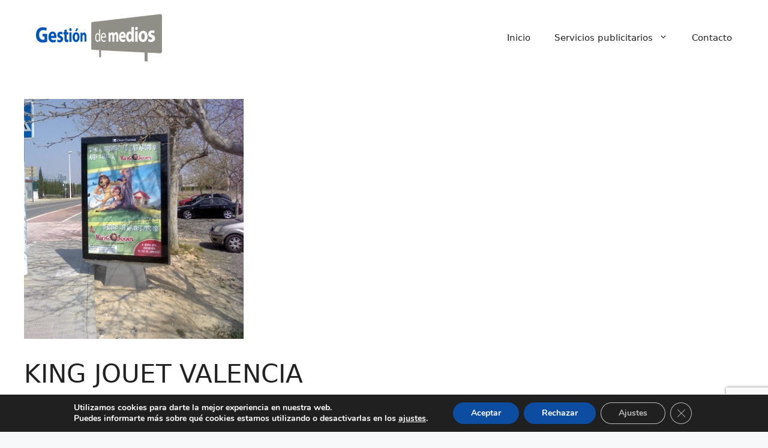

--- FILE ---
content_type: text/html; charset=utf-8
request_url: https://www.google.com/recaptcha/enterprise/anchor?ar=1&k=6LcAoYIrAAAAALM13nlEe2jFfRXfx5ud4Aj-NWTZ&co=aHR0cHM6Ly9nZXN0aW9ubWVkaW9zLmVzOjQ0Mw..&hl=en&v=TkacYOdEJbdB_JjX802TMer9&size=invisible&anchor-ms=20000&execute-ms=15000&cb=wufbfzr4cnkh
body_size: 45461
content:
<!DOCTYPE HTML><html dir="ltr" lang="en"><head><meta http-equiv="Content-Type" content="text/html; charset=UTF-8">
<meta http-equiv="X-UA-Compatible" content="IE=edge">
<title>reCAPTCHA</title>
<style type="text/css">
/* cyrillic-ext */
@font-face {
  font-family: 'Roboto';
  font-style: normal;
  font-weight: 400;
  src: url(//fonts.gstatic.com/s/roboto/v18/KFOmCnqEu92Fr1Mu72xKKTU1Kvnz.woff2) format('woff2');
  unicode-range: U+0460-052F, U+1C80-1C8A, U+20B4, U+2DE0-2DFF, U+A640-A69F, U+FE2E-FE2F;
}
/* cyrillic */
@font-face {
  font-family: 'Roboto';
  font-style: normal;
  font-weight: 400;
  src: url(//fonts.gstatic.com/s/roboto/v18/KFOmCnqEu92Fr1Mu5mxKKTU1Kvnz.woff2) format('woff2');
  unicode-range: U+0301, U+0400-045F, U+0490-0491, U+04B0-04B1, U+2116;
}
/* greek-ext */
@font-face {
  font-family: 'Roboto';
  font-style: normal;
  font-weight: 400;
  src: url(//fonts.gstatic.com/s/roboto/v18/KFOmCnqEu92Fr1Mu7mxKKTU1Kvnz.woff2) format('woff2');
  unicode-range: U+1F00-1FFF;
}
/* greek */
@font-face {
  font-family: 'Roboto';
  font-style: normal;
  font-weight: 400;
  src: url(//fonts.gstatic.com/s/roboto/v18/KFOmCnqEu92Fr1Mu4WxKKTU1Kvnz.woff2) format('woff2');
  unicode-range: U+0370-0377, U+037A-037F, U+0384-038A, U+038C, U+038E-03A1, U+03A3-03FF;
}
/* vietnamese */
@font-face {
  font-family: 'Roboto';
  font-style: normal;
  font-weight: 400;
  src: url(//fonts.gstatic.com/s/roboto/v18/KFOmCnqEu92Fr1Mu7WxKKTU1Kvnz.woff2) format('woff2');
  unicode-range: U+0102-0103, U+0110-0111, U+0128-0129, U+0168-0169, U+01A0-01A1, U+01AF-01B0, U+0300-0301, U+0303-0304, U+0308-0309, U+0323, U+0329, U+1EA0-1EF9, U+20AB;
}
/* latin-ext */
@font-face {
  font-family: 'Roboto';
  font-style: normal;
  font-weight: 400;
  src: url(//fonts.gstatic.com/s/roboto/v18/KFOmCnqEu92Fr1Mu7GxKKTU1Kvnz.woff2) format('woff2');
  unicode-range: U+0100-02BA, U+02BD-02C5, U+02C7-02CC, U+02CE-02D7, U+02DD-02FF, U+0304, U+0308, U+0329, U+1D00-1DBF, U+1E00-1E9F, U+1EF2-1EFF, U+2020, U+20A0-20AB, U+20AD-20C0, U+2113, U+2C60-2C7F, U+A720-A7FF;
}
/* latin */
@font-face {
  font-family: 'Roboto';
  font-style: normal;
  font-weight: 400;
  src: url(//fonts.gstatic.com/s/roboto/v18/KFOmCnqEu92Fr1Mu4mxKKTU1Kg.woff2) format('woff2');
  unicode-range: U+0000-00FF, U+0131, U+0152-0153, U+02BB-02BC, U+02C6, U+02DA, U+02DC, U+0304, U+0308, U+0329, U+2000-206F, U+20AC, U+2122, U+2191, U+2193, U+2212, U+2215, U+FEFF, U+FFFD;
}
/* cyrillic-ext */
@font-face {
  font-family: 'Roboto';
  font-style: normal;
  font-weight: 500;
  src: url(//fonts.gstatic.com/s/roboto/v18/KFOlCnqEu92Fr1MmEU9fCRc4AMP6lbBP.woff2) format('woff2');
  unicode-range: U+0460-052F, U+1C80-1C8A, U+20B4, U+2DE0-2DFF, U+A640-A69F, U+FE2E-FE2F;
}
/* cyrillic */
@font-face {
  font-family: 'Roboto';
  font-style: normal;
  font-weight: 500;
  src: url(//fonts.gstatic.com/s/roboto/v18/KFOlCnqEu92Fr1MmEU9fABc4AMP6lbBP.woff2) format('woff2');
  unicode-range: U+0301, U+0400-045F, U+0490-0491, U+04B0-04B1, U+2116;
}
/* greek-ext */
@font-face {
  font-family: 'Roboto';
  font-style: normal;
  font-weight: 500;
  src: url(//fonts.gstatic.com/s/roboto/v18/KFOlCnqEu92Fr1MmEU9fCBc4AMP6lbBP.woff2) format('woff2');
  unicode-range: U+1F00-1FFF;
}
/* greek */
@font-face {
  font-family: 'Roboto';
  font-style: normal;
  font-weight: 500;
  src: url(//fonts.gstatic.com/s/roboto/v18/KFOlCnqEu92Fr1MmEU9fBxc4AMP6lbBP.woff2) format('woff2');
  unicode-range: U+0370-0377, U+037A-037F, U+0384-038A, U+038C, U+038E-03A1, U+03A3-03FF;
}
/* vietnamese */
@font-face {
  font-family: 'Roboto';
  font-style: normal;
  font-weight: 500;
  src: url(//fonts.gstatic.com/s/roboto/v18/KFOlCnqEu92Fr1MmEU9fCxc4AMP6lbBP.woff2) format('woff2');
  unicode-range: U+0102-0103, U+0110-0111, U+0128-0129, U+0168-0169, U+01A0-01A1, U+01AF-01B0, U+0300-0301, U+0303-0304, U+0308-0309, U+0323, U+0329, U+1EA0-1EF9, U+20AB;
}
/* latin-ext */
@font-face {
  font-family: 'Roboto';
  font-style: normal;
  font-weight: 500;
  src: url(//fonts.gstatic.com/s/roboto/v18/KFOlCnqEu92Fr1MmEU9fChc4AMP6lbBP.woff2) format('woff2');
  unicode-range: U+0100-02BA, U+02BD-02C5, U+02C7-02CC, U+02CE-02D7, U+02DD-02FF, U+0304, U+0308, U+0329, U+1D00-1DBF, U+1E00-1E9F, U+1EF2-1EFF, U+2020, U+20A0-20AB, U+20AD-20C0, U+2113, U+2C60-2C7F, U+A720-A7FF;
}
/* latin */
@font-face {
  font-family: 'Roboto';
  font-style: normal;
  font-weight: 500;
  src: url(//fonts.gstatic.com/s/roboto/v18/KFOlCnqEu92Fr1MmEU9fBBc4AMP6lQ.woff2) format('woff2');
  unicode-range: U+0000-00FF, U+0131, U+0152-0153, U+02BB-02BC, U+02C6, U+02DA, U+02DC, U+0304, U+0308, U+0329, U+2000-206F, U+20AC, U+2122, U+2191, U+2193, U+2212, U+2215, U+FEFF, U+FFFD;
}
/* cyrillic-ext */
@font-face {
  font-family: 'Roboto';
  font-style: normal;
  font-weight: 900;
  src: url(//fonts.gstatic.com/s/roboto/v18/KFOlCnqEu92Fr1MmYUtfCRc4AMP6lbBP.woff2) format('woff2');
  unicode-range: U+0460-052F, U+1C80-1C8A, U+20B4, U+2DE0-2DFF, U+A640-A69F, U+FE2E-FE2F;
}
/* cyrillic */
@font-face {
  font-family: 'Roboto';
  font-style: normal;
  font-weight: 900;
  src: url(//fonts.gstatic.com/s/roboto/v18/KFOlCnqEu92Fr1MmYUtfABc4AMP6lbBP.woff2) format('woff2');
  unicode-range: U+0301, U+0400-045F, U+0490-0491, U+04B0-04B1, U+2116;
}
/* greek-ext */
@font-face {
  font-family: 'Roboto';
  font-style: normal;
  font-weight: 900;
  src: url(//fonts.gstatic.com/s/roboto/v18/KFOlCnqEu92Fr1MmYUtfCBc4AMP6lbBP.woff2) format('woff2');
  unicode-range: U+1F00-1FFF;
}
/* greek */
@font-face {
  font-family: 'Roboto';
  font-style: normal;
  font-weight: 900;
  src: url(//fonts.gstatic.com/s/roboto/v18/KFOlCnqEu92Fr1MmYUtfBxc4AMP6lbBP.woff2) format('woff2');
  unicode-range: U+0370-0377, U+037A-037F, U+0384-038A, U+038C, U+038E-03A1, U+03A3-03FF;
}
/* vietnamese */
@font-face {
  font-family: 'Roboto';
  font-style: normal;
  font-weight: 900;
  src: url(//fonts.gstatic.com/s/roboto/v18/KFOlCnqEu92Fr1MmYUtfCxc4AMP6lbBP.woff2) format('woff2');
  unicode-range: U+0102-0103, U+0110-0111, U+0128-0129, U+0168-0169, U+01A0-01A1, U+01AF-01B0, U+0300-0301, U+0303-0304, U+0308-0309, U+0323, U+0329, U+1EA0-1EF9, U+20AB;
}
/* latin-ext */
@font-face {
  font-family: 'Roboto';
  font-style: normal;
  font-weight: 900;
  src: url(//fonts.gstatic.com/s/roboto/v18/KFOlCnqEu92Fr1MmYUtfChc4AMP6lbBP.woff2) format('woff2');
  unicode-range: U+0100-02BA, U+02BD-02C5, U+02C7-02CC, U+02CE-02D7, U+02DD-02FF, U+0304, U+0308, U+0329, U+1D00-1DBF, U+1E00-1E9F, U+1EF2-1EFF, U+2020, U+20A0-20AB, U+20AD-20C0, U+2113, U+2C60-2C7F, U+A720-A7FF;
}
/* latin */
@font-face {
  font-family: 'Roboto';
  font-style: normal;
  font-weight: 900;
  src: url(//fonts.gstatic.com/s/roboto/v18/KFOlCnqEu92Fr1MmYUtfBBc4AMP6lQ.woff2) format('woff2');
  unicode-range: U+0000-00FF, U+0131, U+0152-0153, U+02BB-02BC, U+02C6, U+02DA, U+02DC, U+0304, U+0308, U+0329, U+2000-206F, U+20AC, U+2122, U+2191, U+2193, U+2212, U+2215, U+FEFF, U+FFFD;
}

</style>
<link rel="stylesheet" type="text/css" href="https://www.gstatic.com/recaptcha/releases/TkacYOdEJbdB_JjX802TMer9/styles__ltr.css">
<script nonce="No_DawAE4XLz5zam58zJ3w" type="text/javascript">window['__recaptcha_api'] = 'https://www.google.com/recaptcha/enterprise/';</script>
<script type="text/javascript" src="https://www.gstatic.com/recaptcha/releases/TkacYOdEJbdB_JjX802TMer9/recaptcha__en.js" nonce="No_DawAE4XLz5zam58zJ3w">
      
    </script></head>
<body><div id="rc-anchor-alert" class="rc-anchor-alert"></div>
<input type="hidden" id="recaptcha-token" value="[base64]">
<script type="text/javascript" nonce="No_DawAE4XLz5zam58zJ3w">
      recaptcha.anchor.Main.init("[\x22ainput\x22,[\x22bgdata\x22,\x22\x22,\[base64]/[base64]/[base64]/[base64]/[base64]/[base64]/[base64]/[base64]/[base64]/[base64]/[base64]/[base64]/[base64]/[base64]/[base64]\\u003d\\u003d\x22,\[base64]\\u003d\\u003d\x22,\x22HnFSBsONGMKQXMK5wrxawpdRScOmC2NFwoXCmcONwrXDojh3cX3CmxRDOsKJWUPCj1fDvFTCuMK8QMOsw4/CjcOwZ8O/e2bCssOWwrRfw74IaMOewoXDuDXCvMKNcAFZwqQBwr3CmybDrijCijEfwrNsAw/[base64]/Cuz5seDfDqHBkwq5awofDr0wMw5QUHcKhTl4QNcOXw4QHwrJMWhlOGMO/w6oPWMK9ccK1ZcO4RjPCpsOtw4xAw6zDnsO/w7/[base64]/Dq8KpWVV7Z8KAwqENwrXDvyDDlX/[base64]/Dnx/[base64]/[base64]/ClETDoQ7CoijCmcKOEzlsPmcjbEN0w4xTwpd7w7nDm8Kvwq1Cw7TDrWjCk1HDiDATK8KSSS8NIsKNTsKFwrvDjsKuRVdww5LDj8Kuwr92w4PDgMKiakjDh8KGQFrCn3hiwpE9csKbTVZuw5MIwqwpwq7DmDDCnVRYw5jDg8Oow7hEesO+wo/[base64]/DiMOnw4nDqMObwqfDssK+w6oWwqZFE8KfZsOzw5/[base64]/DrnQnw6E9GQXDhQ5SwpTDmzjCuX0ERG0Rw5fCh1tSeMOYwoQJwprDuSslw4nCpQIpbMOsccKLP8OSCcOeLWbDkS1Nw7XDgiPCkhVEGMKJw68Kw4/DkMONR8KPHlLDt8K3dsOiasO5w6LCrMKlHChRS8Oyw6XCs3bCuVYswrpsesKsw5zDt8O2FUhdb8Kfw4nCrUMKZ8O2wrjCrXbDnsOfw7pDV1BDw6bDs3LCicOswqcWwpLDucKtwo/[base64]/GUrClUjChFbDv8KeYMOGC8OsZsOWUx1lOHsSwqRdSMOAw63CpCRzw6VGwpzCgsKwb8Kbw54Lw4zDnRfDhi8cCwvDtkvCsm5hw7d+w7FzS37Dn8O7w5fCj8K0w4oPw7bDsMOTw6dIwr8ZRcO6DsOsTMO+YsOKw73Du8OOw4nDksOJfh48NzJHwrLDsMKKJ3/[base64]/Dl8OpGmctw4NLZcKowrzCqMKYw7vDk8Oyw7fDksKqNsOKwqEqwrfCt1HDicKjW8OPQ8OHdQ7DhWlEw6MOXsKTwqjComVXwqYEYMKQCj7Dl8OSw59BwoXCtGsIw4bCpVxGw6zDhBApwqcRw4lhf23CosKmDsOkw4wiwoPCqsK+wr7CqDLDnMOxRsKdw6rDrMK6RMO/wqTCjzHDmcKMMlnDrHIiSsO9w5zCjcKNMjpXw49swosUNFQhYsOPwrvDhMKjwq/CsVnCocKHw5pCEjXCosKRQsKswp3CuAxNwrnCr8OewqouQMOPwqRIb8KNZ3rCocOMO1nDmFLCjHHDmRjDvMOpw7M1wovDimloChxew6vDu0rCkzJiPQc8N8OUTsKGMHHDpcOnAWsZVyDDkxHDjsOQwr90wqbDtsKgwrkrw6oqwrXDlSDCqsOeTlvChm/[base64]/DjsOcDMOoSsOCAEZKwrJOwogCwofDrhFtQCQCwppPBMK5fWApwofCmWgdABXCtMOsccOTwrNFwrLCpcOwaMODw6LDmMK4TyvDkcKvYMOKw7vCrUJqwrlpw5vDosKfOwkBwrvCvj00wp/CmmzCn3l6UFDCnMORw4DCkw8Ow4/DusKLd1wew5fCth8BwrrDonAKw73DhMKFe8K8w6J0w7sReMOkOBrDksKjXsOzYHDDnn1OLTJ0NGDChkZ6PUDDoMOYU3cxw4EfwroFG1cDHcOlwr/Cm03CncKiOTXCicKTAi89wr5OwoBKUcKLbcOjwq8EwoTCr8K9w6kPwrp6wqI0Gn3DlF7Cu8ONCkt0w6LCgArChsKTwr46AsOiw4jCv1M7WsKhfAvCgsOvC8KOw6s5wqRvw69rwp4hHcOwGHwhwqlzw4XCkMOoYkwaw7XCkGgkAsKfwp/CqsO3w6kabTTCmcKMd8OTHiHDpibDkUvClcKwEijDoiXColHDmMOYwpDCjWFEE1IcVTYJVMKlfMO0w7TCnnjDgBAIw67Cr01+IFbDpwzDv8OlwojCvzUtJ8OQw60tw6NGw7/[base64]/CrAPCo0ZewpDCucKIHyoAPsOgwrbCuUXCiw5iw6jDpW9kUcK4Hl3DnBTDjcKXa8OGeATCh8OxX8KlE8Kfw43DpBg/[base64]/[base64]/Do8KCZlvDhMOWBC/DlMOKDHt4Gzc8b8KMwpg8MHdrwrpTCgLCq00sLgUbeFcqVgbDg8OzwqHCocOLfMO4BGzCsBbDlsKhWcK0w4XDp20uBTocw67DtMOof23DosKVwodxX8Ofw7EQwojCqQ7ChMOjfiNCNSkAHsKSH1hTw5zDkD/DjmXCqlDChsKKw7vDh21Gey46wr/[base64]/[base64]/[base64]/CscOlw6DDpsOzdmp1ecKXKA/CsMOdw7sgNsK5w75PwqoBw57CkMKeGWnCvsOCfyQTGMOww5AqOg82OnXCsnLDmF8hwo5Mwph7ewgBKMOAwqx6CwPDixbDt0Q3w5Vccx/CjsOFDmXDicKVdlLCmsKQwq1HUERrbTQdLyPDnsO0w77CsGrCmMO3bsOfw70fwpczYMOOwoFmwrXCucKGH8KPwo5Nwq8TRcKMFsORw5kzA8KUP8O9wr1ZwpUYVQlCUFJiVcKtwpHDvQLCgFAYDUnDl8KCwrjDiMOIw7TDv8KBLwcrwpRiD8OaBBrDisK9w5ERwp/CtcO/[base64]/[base64]/[base64]/[base64]/w5wBw5ABw4jDilxVZlHDnWEVw5ZfBQ1DEMKuwrPDtSoWeGfCqWrClsOnF8Ogw5XDo8O8UR4rCCxWbTvDjWnCv3HDmB5bw7NZw4s2wpNrVwodAcKtOjB+w7VPMBTCksKPKVDCt8KbSMKZN8OqwqzCn8Ohw7gEwpgQwoIWW8KxV8Okw6jCs8Odw7ggL8Kbw552wr/CiMOCN8OFwoFswpBNeXNPWTBSwonCuMKUCcKnw59Qw6DDqcKoIcOnw5/CuwDCnxrDmRY1wo8rKsOIwqPDosKqw5rDtR/DriUbBMK1V0RGw5XDg8KHeMOkw6wzw6F1wqXCiX/Dm8OzKsO+dQFlwoZPw4sJYm02w694w7TCvjcrw6t0V8Ogwr/[base64]/[base64]/DsiVQMcK5JjjDpxrCrcO/w4LCmkkILGjDl3bDqsOJJ8K4w4zDgiPCvlbCiAhNw7rCpcKtSELCuyR+QQvDh8OqWsKlVVXDjWDDh8KleMKuBcO/w4HDsVogw4/DqcKuTXc7w5jDnBfDtm1zwoRKwqLDnHBwOArCkDfChwkFK3LCiCrDglPCsCbDqQ8SPwYYJ1zDsFwkM0llw7V2U8KaamkBHEvDmRk+wqZ/ccKjc8KlUitWYcOew4PCtyRxK8KOaMOXf8OKw545w6VTw5fCjGA0w4NkwpLDpBzCosOCKmXCqhpBw5nCnsORwoBOw7Vgw6JVEMKlwqVgw6bDk0PDo1E6PwB3wrrCrcK7ZsO3asOwSMOPwqfCjHLCtnbCvcKofyg/UFPDoH5+N8O9WhoTIsKlPcKEUmc/BQU4WcKbw6gGw4Arw4DDh8KOY8Ofwp0dwp/DkxV6w6NZZ8Kawr0nT2Mqw4kuSsO7w6RzI8KJwqfDn8OEw6InwoMRwpldeV9HE8OXwoAQJcKswqfDu8K8w5pXD8KhJylWwr4hecOkw4TDggFyworDrltQwrIUwrLCq8Oiwr7CrsOxw53DhlR/wqXCpBcDEQrCi8KBw6I4EmN0IGnClzLCvW99wpEgwrnDliMVwpTCtBHDq3rCk8K0aQfDp1bDvhQmbDjCrcK2b19Kw7/DnGXDig/[base64]/Dm8OHFMOhw67ChcOgalJ+w4TCll/Cnz7CoBLCghPCrSrCiHIBWWgbwpNBwrHDrkxBwqTCpsOrwpHDsMO5wrcGwrskGsOhwpJ2AWUFwqRXAcOrwppCw5Q/[base64]/f8Ovw6LCjRl+wqQfJsKmw5JXOw5YeB9IYcK6Zk8UbcOfwqUnY11Yw4dowozDv8KBbMOtw63DohjDhMOEFcKiwrcTNMKDw5pgw4kBZ8OlPMOYSUTCrEPDvGDCvsK2TsOpwqB+WsK6w7oeT8ODH8OdXj3DqcOCHRzCji/DqMKZfwPCsBpHwo0swrfCgsOjGwPDjMKMw4Nbw47CnnTCowXCgsKlFgo+UcOmb8K+wqvDhcKiUsOxVDloBC0UwofCh1fCrsOcwp3CjsO5TsKFCQXClQFaworCu8OFwqHCnsKvBgfCk1kswrDCusKYw79TTzHCgg4xw61gw6XDhCZ9HsO1Qx3DrsONwod/bDlwa8KIwrUFw4vCgsOSwrcjwr/DtwEdw5FXB8OdYcO0wpVuw6jDsMKMwprCintMPT3DqVB1E8KSw7XDoTt9KcO9EcKLwqPCnn5lOxnClMOhACrDnSEkKsKdw5DDocKDS2HDsnjCgcKOHMOfJGbDl8OrP8KewpjDll5qwo7CpcKAQsKuZ8Otw7vCkncMby7DuzvChSsvw6srw5/CnsKQJMKQdsKFw59LOU4rwq/CqsO7wqbCvsOrw7AJMx9NMcOIJ8OcwrJNay12wq95wqDDucOKw48rwpXDqQhFwrfColg2w5LDusOHJGvDkMO1wrlsw7/DphDClXvDksK+w65HwonDklrDuMOaw60kXsOmbnTDosK1w5EaIsKfCMKbwotfw4gMJMOawoRLwo4fKjLCgzo7woteVR3Cpz5bOQzCgDnCkmoGwooJw6vDuF0GdsOOW8KzOwjCpMOPwojCs0hZwqTDhMOoJMOXCsKEZnc/wofDn8OxMsKXw6gJwqcQw7vDnx7CvFMBekcUfcOnw7oOE8OJw6/DjsKuw649VQViwpHDgC3Co8KWQV1kKWvClBfDiBwJOVJ6w5vDl25CVMKXXsO1BkvCl8KWw5LDhgjCssOqMk/DmMKMwqZmw748ShdrZgLDnMO1H8OcVGtxGsOgw4NjwpDDtmjDp38hwozClsOdGsODSiDDnh9Ew4VEwrrDs8KPVxvDuXh3KsOEwqDDrcKEdcOww6nChkTDrA0NC8KEdid1dsK4SMKXw4otw6orwqLCvMKmw4XCmXYBw7/CnUlqe8Onwr8bKMKGImd2WcKVw4bDs8OLwo7DpGDCjsKYwr/[base64]/Cm8Ktw4YzJX0mwrwRw6F4Gl1XWcOzJQvCv0hoCcO4wog2wrcJwonCgVvCq8KkIwLDl8OWwrM7w65xWsKrwqzCv2ljDcKJwqxZXGLCqwx9w63DkhXDtcKoQ8KiMcKCEcOgw6k/woLCu8OLOcOtwoHCqMOFbyYuwr4Zw77DnMOXZMKqwr5/woPCgsK9wqgsXQLDjMKKecOSCsObQlhwwr9YTnUBwpTDmMKIwqVkX8KbDMOOLMKawo/DpXjCuSZ/w4bDjsO0wozDug/[base64]/S8ONNMKVWsK+wqzCjsOXBWpUTFvCg2cqacOlC2HCnzMXwq7DscOiS8Knw47DvGXCo8Oowp9NwrE9TcKnw5LDqMOvw4J4w5HDu8K4woPDkxbCujbDqE7CicKTw7DDvS/ClcORwq/[base64]/Dpko+w7HDozjCiSpewp/CoCszIDvDvD5ewqPDkzvCqMKowoApW8KawogZJivDuDfDpGtBCcKiw69tRMOzAUsmdgwlBxLCpzFcMsKoTsOEwoUwdXEOwrsvw5HCgnhGLcOvf8KzIQjDrix+f8Ofw5PCksK+M8ONw49Cw6HDsgELO1syGMOwIHrCl8OCw5IjF8KkwqI+KHs4w7nDr8Oaw7/Dt8KaHMOyw7NtfcObwofDkhnDvMKlNcOAwpg1w6DDhiR6QhnCicOFIElwQ8OVAjhpDRPDriXDuMOcw5/DslAcIB0SNz7CsMOAQMK0R240wpYGKcOHw7lMM8OkH8OewrVJAV9VwqrDgcOkbmnDuMK/w49zwpHCpsKDw6LDuWbDp8OhwrVKaMKyW1fCtMOkw4fDhQdxGsO5w795woDDgwgTw5HDgMKMw4vDnMKxw74Zw5rCkcKawoBtXUdLDlA9bxTCpShJB0gPfzUFwoczw4Z0WcOJw4VSGz/DpMOYMsK/[base64]/CujMyw4XDksKCA8KKwo10EsKswqbDv8OpwqHDqT/CmMK2w7dSdE3DjcKWaMKRJMKsehN0OgITGDXCpcKEw4rCpxHDj8KIwrdrUsOowpBCN8OrUMOHKcKjIFPDpQLDrcKpJzfDisKyPhI5VcK6FRZHeMOtESfDqMKow4kNw5XCucKQwqA/w6kow5LDvFXDkE7CkMKoBsKoMyHCgMK9GWXCicOsGMOLw5tiw598eTMCwqAMZB3DmsKMwonDq1VDw7FBVsKeYMOYFcKCwrktJGp0w5XDi8KELsKEw5/[base64]/CisKCw7NJw4pUwoHDusO5BcOYZnrDpMOhwpUhNcOhBBVaBMKgXwYVeGdBbcKERg/Dg03ChyFdM3LClW4Iw69xwqQ9w7TCksO2wqfCrcKAPcKRdHHCqGLDqkECH8K2asKjUx8Yw4bDtQx7IMKiw7FBw68zwotDw61Lw7HDucOpVsKDa8OlR2oRwopcw6c4wqfCl1YoREXDrGQ/HkdCw7o7HRMowqp9QQDDuMKiHRlnIUwxwqLCmB1Xd8Kvw5ELw4bCnMKiFwZFw6TDuhtPw5EWGA3Cmm4oFsKew451w47CscOPSMOCJTrDu10mwrLDtsKvflxjwpnCiG5Uw7zCnEDDr8KTwoENBcKQwqBeYsOaLBnDnQJPwplIw7AVwq/[base64]/[base64]/DvMKxOhFdQsK8NSrCg3fCmXR1Qx1uw63Cj8KJwr/CmTnDmMK2wpR4J8KBwr7Ckl7CscOMZMK5wp4JHsKgwr/Dp3LDnDfCvMKJwprDmzHDrcK2ZcOGw6fCmmEvR8KFwppgScOnXytZdcK3w60ywphvw4vDrlFZwrLDnXBdSXkmLMKhIHYQDGrDslJPDSxwPW02ST/DlxDDuhXCnh7CrsK8KTbCkD/DsF1LwpLDlwsww4QTw7zDjSrDtk1uCVXDvTdTwpHDlGzDk8OgWVjDv1Jmwr5QJ2fCpcOtw5JbwovDvwMiIVgkwqEODMKPE13CqsOww780dMKGHMKSw707wp4KwoxBw67Cv8KjXmPCnxjCmcOaScOBwr0/w4DDj8Orw4vDmlXCgkDDnBUIG8KEwqsDwqAZw6h2XsObBMOgwrfDqcKsbDPCtwXDt8Oow6DCqCbClsKxwoRHwokFwrwZwq8Tb8OTc1/Cl8OVQ3ZLesKrw4sDUQM/w4RxwonDiWwSdcOuw7EVw6MqasOtBMKGwrvDpMKWXmHCkRLCl3HDscOGF8O3w4I3N3nCtEHCmMKIwoHDs8KkwrvCqFbCksKRwrDDo8Oxw7XCvcK9R8KhRmIdKDPCi8OVw6/DozxtBwtEK8KfKzRqw6zChDjCisO0wr7DhcOfw63DiC3DgSAkw5vCh0XDq28twrfCicKAfMOKw6/Dl8KzwpwYwoNPwozCjgMewpBUw5pRZ8KHwq/DpcOkaMKjwpHCiw7CpcKIwr3CvcKcW1nCrMOFw7s6w5ljw7E/w7gww7/DoXLDg8KFw4HCnMKSw47DhcOIw45nwrvDryTDmHY7wrvDgAfCucOlKixAUgnDnl3CiXMNWy1Nw5rCnsKOwo7DssKbAMOuG34Ew4Nkw5Bsw7fDsMKgw791FMOxQ24+E8OXw680w6wDTQdQw5M/[base64]/CyEtw502AxXCvcOrw5IRR8KgwrPDlzciwpNzw7DCj0zDs1JVw4LDhwVoAEYwXXJubMKewqAKw506Z8OowqACwrpFLBvCl8O7woZpw7snL8Oxw4PCgwxUwpfCpVjDongMZ2Emwr0XZMKAWcKbw6oCw60KOsK+w7fDs0bCji/CmcOkw4HCusO/YwXDlSrDsyF8wp07w4dCajskwqnDrsOZJnBvXcOkw6RTJXwiwr9eFzDCqXpWQsORwqsSwrhXBcOsacK/[base64]/DqsOefcKKw5RWOWUtIcO9wqYrNcKZw5zDgMOQIMOFNihYwobDq3PDrsOPZiLCssOrfUMIw4DDtVHDo2vDrVxTwrdswpkiw4E1wr3CgibDoSrDkywHw6Eiw4Q5w4zDpMKvwqjCjMOmRFTDosO7GTYZw7ZqwpZ6w5JJw6oWB3lww6fDt8Oiw5/CvsKewp9bVEYswo5FX2DCg8O+wqPCg8K/wrgbw7sHABJsJSdtSXd7w6d+wr3CqcKcwrTCpijCkMKQw4/Dh2dNw7Juw4Vaw5HDiwLDo8Kuw6TDrcOUw5nDojMjdsO5CsKxwoQKXMK9wp/CiMO9BsOnF8KtworCsCQhw6FqwqLDqsKnMMOHLkvCucKDwo9/w7vDtMOuw7/[base64]/wpjCtWLChkPCrm8/w6YbDnZYwqTDpDTCuMOsw4HCoD3DiMOOU8ONEsKnw4URf2AKw7RvwqgeRBLDoyjDl1HDnhHDrgzCoMKpAMKdw5c2wrzDu2zDrMOtwpldwo/DgMOSLlhuCMKaKcKIwpxewp43w7JlakfDqULDpcOIGhzDvcOIY0lTw5ZuaMKuw70Vw5AhVFAKw6DDt07DuSDDscO7NMOnL17CgCk/UsKtw4jDtsOPw7HCnxNXeTDDp0bCscOqw7/Dgj/ClRHCpcKuYADDhELDknrDlxLDgmbDmcKIw7Q+T8K/WGvCkyp/LwDCmsKIwpQHw6slPMKtwqdAwrDChcKGw5Ifwr7DpcKSw47CiTvDuDtww73ClRfDqFw+Q1gwa3A8w45HbcOiw6JVw7pqw4PDtgHDiVlyLhE/[base64]/TEfCt8KMeMOnwovDgRzDozEZwp7ClsK0w63Co0HDv1jDlsOuHcK/G2xEasK0w6HDgMODw4cZw5fCvMO3ZMOdwq1ewqA4LAPDj8KuwoskUXIww4FUM0XCvmTDtFrCqhd8wqcjC8Oxw77Dt08Rw7xyCXnDhxzCtcKZQlFNw7YqWsKPw5tpeMKbw5dPAQzCshfDpCQ5w6rDr8K2wq1/w6lVK1jDqcOjw7TCrlAQwrnDjTrDm8OMfUpyw6woccKKwrEuV8OIaMO2fcOlwpnDpMKvwp0uY8KXw6VhVBPDij5QMk/DnFp7R8K3DcOqaQQdw610wpHDhsOeQ8ORw7LDncOZW8OsL8KsWMK1w6rCiG/DoAE1RQl8wqnCosKZEMKMw4jCrsKoPlM/[base64]/CqsKzwrZ1Im/DgVJKw4pWw67Dn205w4Y5XA9uPUTCrwwkHsKRAMKnw7F4Z8O6w7jCksOkwr4yISLCvsKSw7LDscKkWcKAJzhhFk8+wqohw5cWw6NwwpzDggPCvsK/[base64]/AmjCuMKYwonCjFnCkE4IwrVHw6FAw6rDrk/CucOuLMK0w7QvMcK3bMKGwphoA8O/w4xFw6vCjcKGw4LCqQTCv3FIS8OTw4wSMhbCtcK3BMKvXcOAZQgQIXPCpsOVVDAPMsOTRsOiw69cE3bDhVUSOjpdwqN3wrkhVcKXV8OTw6vDsDjDm393ZinDvgbDqsOlIcKRTEEtw5orVwfCs3ZjwokUw6/DhcKMFXXDrlfDm8OYFcKKSsOUwr8SUcO3esKnLG3CuTFfLMOkwqnCvxQVw5XDmcOcU8K2cMKYQnpdw40vwr5Zw7pYEz0jJhPCvRLDj8OZSAFGw6HCm8OOw7PCvzpnwpM/w43Drk/Dlxoww5rCkcOHN8O2ZMKgw5pkEsK0wp0Iw6DCpsKoNEQee8OoDMK2w6bDp0cSw6kewqXCtzfDolJSVMKnw55hwoEqB3nDu8OlclfDu2didcKDE1vCunfCuz/Dsw1VHsOZK8Ozw4bDhcK5w4DCv8KYSMKDwrLDjELDnzjDtCVgwqRCw45tw4hbI8KQw7/DocOPHMK9woDChS3DvcKeccOCwovCmsOYw7bCv8Kww5h/woEsw7xZSiXCrALCi2QxDMKNSsKbScKZw4vDogBKw5RfTwTCryVcw6w8IVnDtcKXwo3CusKuwo7Ds1Baw5nCksKSNsOsw4EDw5kxZ8Ogw401DMKBwrrDi2LClcK8w7XClCIkHsK2w5trP2fDjsKLOm/[base64]/[base64]/[base64]/DpG3DrsOcw6zCoxzDjcOswpRzJkbDjTVhw5JuKsOawr9awpRmL0rDgMObEMOSwoFOYzMmw6zCrcOFNVfCksO2w5XDh1fDqsKYJ2cbwpFWw4EAQsKTwqJWDnXDngFmw4RcXMKhdSnCpBPCk2rClEhKX8KrNsKpLMOJPMO/[base64]/DiDnDpMKRw4PDlsKsQ8KkcVtmejDDqcKTAg/DgFULwqbDs1tkw60dAnF3RzFywrrCv8KLPik5wrHClFtuw4oHwrjCoMOAfCDDu8K2wpvCgUTDiQQfw6vDgsKFTsKpwofCicOyw7JEwp1cA8KDD8OEE8OWwpnCk8KPw57Dm27Chx3Dq8OpaMKBw77CjsKvDsOkwoQLYznChDPDvTZnwrvCk0xkwpjCtsKUIsOOWMKQLT/DtTfCmMONHMKIwr8uw5zDtMOJwoTDgE9oQMONDW/CsHrCiVXCh2nDqlQ4wqkBAMKgw5LDg8KqwpJAYw3Cl3VaOX7DrsOiLMKiQmhYw6suAMOidcOpw4nCmMOJViXDtsKNwrHDqgJFwrfCi8OQMsOhDcOZEi/Dt8OrV8OlLBJHw4o4wo3CucODOMOoIsOLwq/[base64]/wp/CiiI7CsKFwqbCk8Oyw55ewrrCvxnDkyUPCRA/[base64]/w4ozJMOfwoJKLAvCu8KYbnQUw5rDu8Oaw5DCk8KywoTDlgzDliPCmk3DgUTDrMKoHkzCgXAuLMKow5kww5TCoULDmMOuNCXDmUXDqMKvasKsB8KWwqDCsFkgw74nwpIeVcKXwpRWwrjDnmrDncKGS23CrSUeZsOKTWDDqSIFMlBsVMK1wr3CgMOmw45/KwXCpcKpTyZ8w7IbCFHDin7Dj8K3ZsKgXsONYsK9w7vCv1bDrE3CkcKdw70Dw7h0J8OtwoTCjinDumTDgUjDjWvDgnbCgGjDmn8HfVjDvD08VQ1RH8KSZXHDucOvwrrDrsK2woFQw4YUw5DDrGjChkQuNMK0OxQqfw/ClcO7FBzDusO1wp7DoyxfJljCnsKEwqZCa8KmwpkGwr8JK8OvaUkIMcONwql0Qns8woU8dsOrwqAqwoMkIMOecjLDtcOGw74Tw6/CgcOSTMKUwolPVcKkTUPDn1DDmUHCo35Uw4wjdlJQfDHDuhoOFsOzwpBnw7DDp8OAwqnCt0wGfcOJXMK5BXNHEsOhw6IxwqLCpRBewrcvwq8BwoXCuzdGPxZ1HMKSwrzDhA7CpsKTwrLCmS7Ct1/DpV5YwpvDlT59wp/DrTgLQcOoGAoIDMK1fMKgDn/[base64]/[base64]/CtHnChSEUwqZ7RAvCpcKBwpvDvhwBW35twroYwrhawqw5PDXDjBvDs0VnwoBCw4sZw5xhw7LDolnDpsKMwoTCoMKJdmFhwozDjFDCqMK8w7nCnWXCg0ctCjtow5nDmynDnTxGFMOWdcOIw4EUa8KWw4PCisK9Y8OMAHQjBAQIF8KfY8Kkw7Zwa03CqcO/wpIiFCQ5w6YpdyzDlm3DsVMGw4XCnMK8HTDCrQp/U8OjG8O7w4bDiCkIw4ZVw63CpxpALMOWwpDCpsORwrTCusOkw69GPsKtwqsawq3CjTR7Xl0LIcKgwrPDtMOpwqvCksOBNVocV1dcBMK7wrJMw5B4wo3DksOyw7TCjmF3w6RrwrTDlsOqw7PClMKDCg0mwq46NRQYwp/[base64]/CgsOFwqXCvXhQAMKpRHLCqgA8w6vCjsK4b2QzZsKfwqMQw6AxKSjDjsKpc8KVSF/Cqk3DnMKCw5VnCWo7fmhtw5V0wqV2wrnDpcKjw4fCsjXCiQZfaMKYw5s4AkDCocOOwqZtKg9Nw69TasKFVFXClwAVwoLDrQnCujIwfW4NRgTDgSEWwr7DvcOCMBd2GMKfwqdAW8Kdw7XDlk0bE28ESMOsYsKxwp/DiMOKwosUw77DghHDlsKSwpYhw7Bzw6IYWnDDnngXw6rCvUXDlMKOX8KawoQiwpXCp8OAS8O5Y8K4wopjYm7CjRxvLMKFXsOEBsKewrcIMWbCncOkEMKFw6LDpcO9wrUUJCdZw6zCuMKmf8OCwqUuQ1jDkg/Cm8OgAMOpHn5Xw5fDncOwwrwlRcOYw4FgO8OuwpBGecK7w69/e8KnPzoowrtpw4XCv8Kow5/Dh8KODMKEwqXCm3EGw5nDkn/DpMKkP8OhB8O7wr0jUsKgVcKCw50EbMOQwqPDscKsXhkQw65FUsKVwqZNwo5yw63DoUPCvXzCisKAwqfDnsKjwo3DgADCjcKRw6nCncOCRcOcdVEsJWBpGRzDoEo6w7nCg1nCqMOVWF8JUMKnCg/DnTfDi2HDtMO3HcKrVyDDlcKfZRDCgMO8YMO3RV3CtXLDvATCv0xfL8OkwoFwwrvCgMOzw5vDn3fCq0o1T0Zpa118ScOwPTB9wpXDk8K4DT4CBsOdBBtrwq7DgcOTwr1Rw6rDoVHDuCTCgMKGHGLDuXkNFyx1BVYrw6Ewwo/CplbCicODwonCimlTwr7CqkkUw77Cvis7PiPCm27Cu8KJwqUpw5zCksOXw7nCpMK3w6NmTQQ4OMKpHVouw5/CssOgLsOVCsOvAsKpw4PCnC9lAcK4csKywok6w4rCmRrCuRfDtsKOw4nCn0twE8KJVWpfPA7Cq8O+wrgFw4/ClsOwOW3Cqhg4AMOWw7luw6c/wrdsw5fDvsKZMVbDpMK9wpTCo3fClsK7ZcOXwrRyw5rDl2/DssK/K8KGWH9FEcKAwqfCgVQKb8KGfMOtwoFLQcKwBgggYMOwH8KAw5bDgzddbHMPw6rDp8KcYUDCicKZw7PDrkbCunTDiQHDrD0xwqLDq8KUw5vDtSYUE05awpJwfsOXwrgCw6zDgBXDjhDCvHEacSDCs8O0w6rDhsOsV3LDv33Cgn3Dgi7CicK0bcKiC8KuwptNCcKyw79/[base64]/w4lkTsK/[base64]/w5IKSMOGw6jCjnU8UcOTRsOrMsOHw7kSwqdlwpPDgsOrwoXChCtUGXPCucKfwpgYw7skRT7DsATCssOMFj/[base64]/[base64]/[base64]/Kk8PwqTDtcKLwoPDh8ORE8KHwoo2RBfDkj46w5rDjmk2BMKvd8OmXkfCmcKiLsK5S8OQwptCw4fDolnCgsKWDsOjVcOlwqAiPcOow6hVwr3DgMODakgnbMKrw4xjXsO8KGzDvsKiwodQbcOpwpnCgwfCmyI9wr4swox6dMKdQ8KKOCjDtl9jUsKxwqjDkMKTw4/DsMKDwp3Dry/CsWrCrsKVwqzCucKjw7zChzTDucK+D8OQM3nCisO/wr3DlsKaw4HDhcOGw64sKcKIw6pbYyJ1wqFwwr9eA8O7wqHCqlrDs8KTwpXDjMOuBAJQwrdFw6LCq8KLwptuHMO6AwPDisOHw6HDt8OYw5fCkX7DuBrDpsKDwpDDgMO/[base64]/DmsKJw4jDrsKUw6nCnsK4QhN1w6bDv33Dg8O2woRxS33Cu8OWTyA7w6zDmcK/w6AOwqfCqj8Fw4kQwo1qSADDryQtwq/[base64]/wrwjwqgJwrPDn8O8wrpKEcO8SMK0wrDCiiPCtmzCiGNAengREVjDh8KKPMOfWFRWCBfDjAxxFAMEw6MjZgnDqTEJIwbCtTdUwpFvwp91OsOOPMKOwrHDvsOrZcKnw6h5OgITa8K/wofDvsO2wrZhwpR8w6jDssO0TcOawqVZUsKbwq4Fw6/ChsOWw4pOIMKKK8OhV8OVw4ZTw55uw4x9w4zCuCUZw4PCocKewrV5BMKNCAvCp8KNFQPDnUbDn8ONwpLDtRMDw4PCs8OicMORTsOaw5UsZy11w7nCgcOtwrZKNk/CiMKQw47CqFgUwqPDocOlSQ/Cr8OZB2nCscOfL2LCq1wTwr7DrwXDhGkKw4BlYMK+OEJ8wr7CucKBw5LDvsKbw6rDpXlhMcKCwo7CrcK2HXFXw67Dg3FLw6TDuEVDw5fCgcO4EkPCnjLDlcKs\x22],null,[\x22conf\x22,null,\x226LcAoYIrAAAAALM13nlEe2jFfRXfx5ud4Aj-NWTZ\x22,0,null,null,null,1,[21,125,63,73,95,87,41,43,42,83,102,105,109,121],[7668936,836],0,null,null,null,null,0,null,0,null,700,1,null,0,\[base64]/tzcYADoGZWF6dTZkEg4Iiv2INxgAOgVNZklJNBoZCAMSFR0U8JfjNw7/vqUGGcSdCRmc4owCGQ\\u003d\\u003d\x22,0,0,null,null,1,null,0,0],\x22https://gestionmedios.es:443\x22,null,[3,1,1],null,null,null,1,3600,[\x22https://www.google.com/intl/en/policies/privacy/\x22,\x22https://www.google.com/intl/en/policies/terms/\x22],\x22nFWVhHvr8Ojv7u5v7HrqK16KeNpJ6B/BLN+v1ynkIQk\\u003d\x22,1,0,null,1,1764016049215,0,0,[97],null,[43,180,37],\x22RC-TCsy00V1EuslRw\x22,null,null,null,null,null,\x220dAFcWeA4d3L5TMhHc8lbAs8dbGJjPic5SsDt9PtkQRP5tuRy47DuM66XvDk38_By7GZDMutATHFolk6pSpsOdMfbGyuPiIHI2Dg\x22,1764098849280]");
    </script></body></html>

--- FILE ---
content_type: text/html; charset=utf-8
request_url: https://www.google.com/recaptcha/enterprise/anchor?ar=1&k=6LcAoYIrAAAAALM13nlEe2jFfRXfx5ud4Aj-NWTZ&co=aHR0cHM6Ly9nZXN0aW9ubWVkaW9zLmVzOjQ0Mw..&hl=en&v=TkacYOdEJbdB_JjX802TMer9&size=invisible&anchor-ms=20000&execute-ms=15000&cb=rsic7k95ueaz
body_size: 45262
content:
<!DOCTYPE HTML><html dir="ltr" lang="en"><head><meta http-equiv="Content-Type" content="text/html; charset=UTF-8">
<meta http-equiv="X-UA-Compatible" content="IE=edge">
<title>reCAPTCHA</title>
<style type="text/css">
/* cyrillic-ext */
@font-face {
  font-family: 'Roboto';
  font-style: normal;
  font-weight: 400;
  src: url(//fonts.gstatic.com/s/roboto/v18/KFOmCnqEu92Fr1Mu72xKKTU1Kvnz.woff2) format('woff2');
  unicode-range: U+0460-052F, U+1C80-1C8A, U+20B4, U+2DE0-2DFF, U+A640-A69F, U+FE2E-FE2F;
}
/* cyrillic */
@font-face {
  font-family: 'Roboto';
  font-style: normal;
  font-weight: 400;
  src: url(//fonts.gstatic.com/s/roboto/v18/KFOmCnqEu92Fr1Mu5mxKKTU1Kvnz.woff2) format('woff2');
  unicode-range: U+0301, U+0400-045F, U+0490-0491, U+04B0-04B1, U+2116;
}
/* greek-ext */
@font-face {
  font-family: 'Roboto';
  font-style: normal;
  font-weight: 400;
  src: url(//fonts.gstatic.com/s/roboto/v18/KFOmCnqEu92Fr1Mu7mxKKTU1Kvnz.woff2) format('woff2');
  unicode-range: U+1F00-1FFF;
}
/* greek */
@font-face {
  font-family: 'Roboto';
  font-style: normal;
  font-weight: 400;
  src: url(//fonts.gstatic.com/s/roboto/v18/KFOmCnqEu92Fr1Mu4WxKKTU1Kvnz.woff2) format('woff2');
  unicode-range: U+0370-0377, U+037A-037F, U+0384-038A, U+038C, U+038E-03A1, U+03A3-03FF;
}
/* vietnamese */
@font-face {
  font-family: 'Roboto';
  font-style: normal;
  font-weight: 400;
  src: url(//fonts.gstatic.com/s/roboto/v18/KFOmCnqEu92Fr1Mu7WxKKTU1Kvnz.woff2) format('woff2');
  unicode-range: U+0102-0103, U+0110-0111, U+0128-0129, U+0168-0169, U+01A0-01A1, U+01AF-01B0, U+0300-0301, U+0303-0304, U+0308-0309, U+0323, U+0329, U+1EA0-1EF9, U+20AB;
}
/* latin-ext */
@font-face {
  font-family: 'Roboto';
  font-style: normal;
  font-weight: 400;
  src: url(//fonts.gstatic.com/s/roboto/v18/KFOmCnqEu92Fr1Mu7GxKKTU1Kvnz.woff2) format('woff2');
  unicode-range: U+0100-02BA, U+02BD-02C5, U+02C7-02CC, U+02CE-02D7, U+02DD-02FF, U+0304, U+0308, U+0329, U+1D00-1DBF, U+1E00-1E9F, U+1EF2-1EFF, U+2020, U+20A0-20AB, U+20AD-20C0, U+2113, U+2C60-2C7F, U+A720-A7FF;
}
/* latin */
@font-face {
  font-family: 'Roboto';
  font-style: normal;
  font-weight: 400;
  src: url(//fonts.gstatic.com/s/roboto/v18/KFOmCnqEu92Fr1Mu4mxKKTU1Kg.woff2) format('woff2');
  unicode-range: U+0000-00FF, U+0131, U+0152-0153, U+02BB-02BC, U+02C6, U+02DA, U+02DC, U+0304, U+0308, U+0329, U+2000-206F, U+20AC, U+2122, U+2191, U+2193, U+2212, U+2215, U+FEFF, U+FFFD;
}
/* cyrillic-ext */
@font-face {
  font-family: 'Roboto';
  font-style: normal;
  font-weight: 500;
  src: url(//fonts.gstatic.com/s/roboto/v18/KFOlCnqEu92Fr1MmEU9fCRc4AMP6lbBP.woff2) format('woff2');
  unicode-range: U+0460-052F, U+1C80-1C8A, U+20B4, U+2DE0-2DFF, U+A640-A69F, U+FE2E-FE2F;
}
/* cyrillic */
@font-face {
  font-family: 'Roboto';
  font-style: normal;
  font-weight: 500;
  src: url(//fonts.gstatic.com/s/roboto/v18/KFOlCnqEu92Fr1MmEU9fABc4AMP6lbBP.woff2) format('woff2');
  unicode-range: U+0301, U+0400-045F, U+0490-0491, U+04B0-04B1, U+2116;
}
/* greek-ext */
@font-face {
  font-family: 'Roboto';
  font-style: normal;
  font-weight: 500;
  src: url(//fonts.gstatic.com/s/roboto/v18/KFOlCnqEu92Fr1MmEU9fCBc4AMP6lbBP.woff2) format('woff2');
  unicode-range: U+1F00-1FFF;
}
/* greek */
@font-face {
  font-family: 'Roboto';
  font-style: normal;
  font-weight: 500;
  src: url(//fonts.gstatic.com/s/roboto/v18/KFOlCnqEu92Fr1MmEU9fBxc4AMP6lbBP.woff2) format('woff2');
  unicode-range: U+0370-0377, U+037A-037F, U+0384-038A, U+038C, U+038E-03A1, U+03A3-03FF;
}
/* vietnamese */
@font-face {
  font-family: 'Roboto';
  font-style: normal;
  font-weight: 500;
  src: url(//fonts.gstatic.com/s/roboto/v18/KFOlCnqEu92Fr1MmEU9fCxc4AMP6lbBP.woff2) format('woff2');
  unicode-range: U+0102-0103, U+0110-0111, U+0128-0129, U+0168-0169, U+01A0-01A1, U+01AF-01B0, U+0300-0301, U+0303-0304, U+0308-0309, U+0323, U+0329, U+1EA0-1EF9, U+20AB;
}
/* latin-ext */
@font-face {
  font-family: 'Roboto';
  font-style: normal;
  font-weight: 500;
  src: url(//fonts.gstatic.com/s/roboto/v18/KFOlCnqEu92Fr1MmEU9fChc4AMP6lbBP.woff2) format('woff2');
  unicode-range: U+0100-02BA, U+02BD-02C5, U+02C7-02CC, U+02CE-02D7, U+02DD-02FF, U+0304, U+0308, U+0329, U+1D00-1DBF, U+1E00-1E9F, U+1EF2-1EFF, U+2020, U+20A0-20AB, U+20AD-20C0, U+2113, U+2C60-2C7F, U+A720-A7FF;
}
/* latin */
@font-face {
  font-family: 'Roboto';
  font-style: normal;
  font-weight: 500;
  src: url(//fonts.gstatic.com/s/roboto/v18/KFOlCnqEu92Fr1MmEU9fBBc4AMP6lQ.woff2) format('woff2');
  unicode-range: U+0000-00FF, U+0131, U+0152-0153, U+02BB-02BC, U+02C6, U+02DA, U+02DC, U+0304, U+0308, U+0329, U+2000-206F, U+20AC, U+2122, U+2191, U+2193, U+2212, U+2215, U+FEFF, U+FFFD;
}
/* cyrillic-ext */
@font-face {
  font-family: 'Roboto';
  font-style: normal;
  font-weight: 900;
  src: url(//fonts.gstatic.com/s/roboto/v18/KFOlCnqEu92Fr1MmYUtfCRc4AMP6lbBP.woff2) format('woff2');
  unicode-range: U+0460-052F, U+1C80-1C8A, U+20B4, U+2DE0-2DFF, U+A640-A69F, U+FE2E-FE2F;
}
/* cyrillic */
@font-face {
  font-family: 'Roboto';
  font-style: normal;
  font-weight: 900;
  src: url(//fonts.gstatic.com/s/roboto/v18/KFOlCnqEu92Fr1MmYUtfABc4AMP6lbBP.woff2) format('woff2');
  unicode-range: U+0301, U+0400-045F, U+0490-0491, U+04B0-04B1, U+2116;
}
/* greek-ext */
@font-face {
  font-family: 'Roboto';
  font-style: normal;
  font-weight: 900;
  src: url(//fonts.gstatic.com/s/roboto/v18/KFOlCnqEu92Fr1MmYUtfCBc4AMP6lbBP.woff2) format('woff2');
  unicode-range: U+1F00-1FFF;
}
/* greek */
@font-face {
  font-family: 'Roboto';
  font-style: normal;
  font-weight: 900;
  src: url(//fonts.gstatic.com/s/roboto/v18/KFOlCnqEu92Fr1MmYUtfBxc4AMP6lbBP.woff2) format('woff2');
  unicode-range: U+0370-0377, U+037A-037F, U+0384-038A, U+038C, U+038E-03A1, U+03A3-03FF;
}
/* vietnamese */
@font-face {
  font-family: 'Roboto';
  font-style: normal;
  font-weight: 900;
  src: url(//fonts.gstatic.com/s/roboto/v18/KFOlCnqEu92Fr1MmYUtfCxc4AMP6lbBP.woff2) format('woff2');
  unicode-range: U+0102-0103, U+0110-0111, U+0128-0129, U+0168-0169, U+01A0-01A1, U+01AF-01B0, U+0300-0301, U+0303-0304, U+0308-0309, U+0323, U+0329, U+1EA0-1EF9, U+20AB;
}
/* latin-ext */
@font-face {
  font-family: 'Roboto';
  font-style: normal;
  font-weight: 900;
  src: url(//fonts.gstatic.com/s/roboto/v18/KFOlCnqEu92Fr1MmYUtfChc4AMP6lbBP.woff2) format('woff2');
  unicode-range: U+0100-02BA, U+02BD-02C5, U+02C7-02CC, U+02CE-02D7, U+02DD-02FF, U+0304, U+0308, U+0329, U+1D00-1DBF, U+1E00-1E9F, U+1EF2-1EFF, U+2020, U+20A0-20AB, U+20AD-20C0, U+2113, U+2C60-2C7F, U+A720-A7FF;
}
/* latin */
@font-face {
  font-family: 'Roboto';
  font-style: normal;
  font-weight: 900;
  src: url(//fonts.gstatic.com/s/roboto/v18/KFOlCnqEu92Fr1MmYUtfBBc4AMP6lQ.woff2) format('woff2');
  unicode-range: U+0000-00FF, U+0131, U+0152-0153, U+02BB-02BC, U+02C6, U+02DA, U+02DC, U+0304, U+0308, U+0329, U+2000-206F, U+20AC, U+2122, U+2191, U+2193, U+2212, U+2215, U+FEFF, U+FFFD;
}

</style>
<link rel="stylesheet" type="text/css" href="https://www.gstatic.com/recaptcha/releases/TkacYOdEJbdB_JjX802TMer9/styles__ltr.css">
<script nonce="HuS4Q5y9xUz5gQcJrpIAQA" type="text/javascript">window['__recaptcha_api'] = 'https://www.google.com/recaptcha/enterprise/';</script>
<script type="text/javascript" src="https://www.gstatic.com/recaptcha/releases/TkacYOdEJbdB_JjX802TMer9/recaptcha__en.js" nonce="HuS4Q5y9xUz5gQcJrpIAQA">
      
    </script></head>
<body><div id="rc-anchor-alert" class="rc-anchor-alert"></div>
<input type="hidden" id="recaptcha-token" value="[base64]">
<script type="text/javascript" nonce="HuS4Q5y9xUz5gQcJrpIAQA">
      recaptcha.anchor.Main.init("[\x22ainput\x22,[\x22bgdata\x22,\x22\x22,\[base64]/[base64]/[base64]/[base64]/[base64]/[base64]/[base64]/[base64]/[base64]/[base64]/[base64]/[base64]/[base64]/[base64]/[base64]\\u003d\\u003d\x22,\[base64]\x22,\x22w51fwqorwojChMKfBcOGM0pGAsKRwqNaE8O+w7XDl8Kiw6FCJMO4w6dsIGxYT8OuZm3CtsK9wqRRw4RUw6LDo8O3DsKgfkXDqcObwrY8OsOAWTpVF8KTWgMFPFdPR8KZdlzCpCrCmQlRMUDCo2Uawqx3woQHw4rCv8KUwr/Cv8KqQ8KwLmHDiGvDrBMMHcKEXMKcdzEew4/DpTJWXsKSw41pwroowpFNwogGw6fDicO6bsKxXcOGb3IXwo9Mw5k5w7fDsWorJV/[base64]/Cv8O/w4wxw6zCpsOYKi3DkCtcw7JIf8KFHW/Djy0oZVDDi8KkV2hAwqlMw79jwqcFwpt0TsKSIMOcw44/wpo6BcKRcsOFwrkkw6/Dp1p9wqhNwp3DvMKAw6DCnilPw5DCqcODCcKCw6vCmMOtw7Y0eSctDMOeXMO/JgYnwpQWNsOqwrHDvyEOGQ3CoMKmwrB1OMK6YlPDk8KuDEhFwqJrw4jDhlrClllFCArCh8KaK8KawpUjUBRwJSo+b8Knw7dLNsO8GcKZSwZuw67Dm8K7wqgYFEfCoA/Cr8KkHCFxTcKgCRXCskHCrWlRTyE5w5DCucK5wpnCu23DpMOlwrECPcKxw4XChFjClMKZf8KZw48mMsKDwr/[base64]/CsULDigIaKcKywoRjw5k6w6VnU8O8ccOnwpfDpcOfcS3CvHfDrsONwrvCgGnCqcKXwqx4wqlzwokHwql2Y8ORZXHCo8OyZU5XCsKewrlwf3EVw60Mw7HDikFNScOjwpo/woZ8EsO3d8Kiwr/DucKKQFHCtx7Cr1zCisOEc8KBwpExOwjCiUPCgcO7wpbCjMK/[base64]/DkyTCucOOIS9hVDrDpFDCry06MUF1w7TChsKhwojDnMK8A8OsKAEsw71Xw79sw7jDtcKMw6ACIcOLW2MNK8ORw4cZw4sLeC1Nw7c+eMOww51VwojDpsO2wrEDwrDDmsORUsOSBMKdbcKdw77DusO8wpU7TDwkcUZITcKZw7bDjcKYwrzCkMODw4tswpw/DEEdWDXCinhRw78OR8OFwpPCrTjDnMK8fEXClsKlwpPCs8KMOcO/w7TDqsOJw5HCvkrChCYxw5zCoMKNwpNgw5I6w5/[base64]/Cn0HCjm7CmcKsw4DDoMOCaArCkBzCqRsvwogOw4UeMlE0w7PDvcKLKCx9WsODwrdBDFh8w4VaJyzCuXJEVMORwqdrwqZ9CcOIa8KVfkU0w5rCsyFTFycnX8Ogw4UsccKNw7jCoEdjwo/CrsOwwpdvw61iwo/CpsKRwrfCtsOvPELDtcKwwotswoB1woNXwpQIYMK/esOqw6E3w4EwKSvCuE3CisKncMOGZTkWwpY9RMK5firCiBY1ZsOJKcKPVcKnXMOaw6nDnMO+w4PCi8KPCcOVXsOqw4PChUsUwo7DsQ/[base64]/DksOjw4jCv8K/wqVPWkhKwo59YX/ClMO5wonCg8OSwqwhw7MnHFpoVzN/R3NRw6Zkw4rCnMONwpjCpVXDjcOyw7LChkhZw50xw7ovw4/CiwbChcKUwr3CtMOCw4nClzgRasKPfcKdw7B3d8KAwrrDjsKREMOKYsKmwo7CpVQMw7ddw5/DmMObF8OwR3/[base64]/w5PDpzzDoTHDhy5sNVUuasKUwpDDtsKacVPDo8OwZsOSSsOmwoDDpk4ZWSBEwpfCn8O8wpVew4jDnVTDtyrDhVwAwoDCkX3DlzbCrmsvw5UcCV1+wojCmT7Cu8OzwoHCoTLDisOUUMOREsK8w74NfnwHw6VEwpwHYR/DkVzCiw3DsDLCvy7CpMKzMcOHw4guwpfDnUbDh8KSwoBuw4vDgsKPFWBmIsOFdcKuwpUewqI/w7Q5c2HDlgTDjMOyYF/CqsKhWxZqw6s3NcKVw5QRwo19QBBLw4DCnRDCoh/Dm8KBQcOEKW7Chzx+a8Odw5HDmsOHwoTCvhlQIw7DqWbCqsO2w7LDpXjCqwPDn8OfG2fDkXLDiFHDljvDhXnDncKFw7Q6LMKgWVHCiXdrIA3CgMKOw61cwrchScOuwohkwrbCp8OHwogBwpHDi8OSw67CnT3DuDQvwqHClibCsgYHWFtyLFE9wpF/YcO/w6Juw65Sw4PDnxnCtipMWCh9w4rCvcOUJh44wq/Dk8KWw6jCqsOvCjTDpcK9S1LCoSzDrGXDtcO5w67ChiNuw64RSE5PHcKdfGDCiQV7RDXCk8OPwq/DusK6IGXDuMOdwpcYI8KdwqXDmcOsw63DtMK8MMKnw41Mw5Qxwr7CssKKwrPDvMOTwoPCk8KVwrPCsXlnAzLCqcOUYMKDekwtwqJhwqLChsK5w4vDlBrCsMK2wq/DuyVgBUxWKHzDu2/DmsODw59AwqQDScKxwrjCncKaw6saw7x5w6oUwqtcwoBJDcOYIMKPFcO2fcKEw4UpPMOqS8OLwo/DpADCsMOvIV7Cr8OKw5lHwolOWlF0cQbDgENvwozCusOqVXA1w43CvHbDqQQ9K8KWGWNNYX80KcK2d2dDOMOHDMOQQAbDr8O8Z0fDusKawrh5R0PCmMKywpbDghLDsjjDtitjw4fCv8O3KsKAWcO/dE/CrsKJeMOkwqLChRzCkTFEwqfCs8KTw5jDh1TDhwnChcKAFcKYR19ILsKaw7rDkcKHwpNtw6rDvcOwVsOPw7U+w5kmLBLDtcK2w74HfRV1wpJCPzXCpQDCgxbCqSZUw7tPT8Kuwq3DtDFxwqNMFS/DrzrCtcKKMW1nw5IjTsKfwoMHfMKxw4MPPgjDrxfDu0Vyw6rDk8Kiw6Z/w5FJLljDkMOVw5XCqi9sworCkhLDqcOvO0p5w51uHMOBw659EsOLaMKvUMKiwrfCusK+wpYAOMOTw5glDwDCsCEOH1TDvwVuQMKBGcKzKy4ww7UDwoTDscO5Z8Ofw5HDn8OkXcOzKcOEVsKgw6nDiW/Dpj0QfhJmwrvCtsKwJ8KLw5XCgMOtGncaD3NYJcOgYwbDlsOXFEDDgHILQ8Obwq/CosO7wroRYMKoF8KXwo07w5oGTzfCj8ODw5bCpMKSfyMCw6sIw6/Cm8KcX8KjO8OsTMKoMsKJDyklwpMIcWkUIzbCsmJ1w4HDqSFrwrptChpVbcOFH8K7wrwyJcKCITcGwp04QcOrw6crSMOnw7F0w5puJHrDssOEw7hrbMKJw5ZeHsKLazPDgEDCnmzDhw/CrnPDjC1PfsOsVsO9w4wbexk9EMKJwrXCiTgrccKYw4lHCcK/GcOLwrAew6AowoQ1wpzDmVnCpcOkRcKLEsOpOyrDtMKqwrxMAnHDv2Nkw4pTw5fDv3FAw5ofWWNsRm/CrCQ5K8KMFsK+w4QkFsOEwqLCvMOewoh0GAzCnsOIw5/CicK2QMKEKAB9bzMhwrZbw7MEw41HwprDhjHCo8Khw7MDwp5QAMOOcSXCnjIWwp7CkcOmwp/CoXLChkcwKcK2OsKsF8OjOcOEIGfCuCU7ACQ2eUbDkDBZwpPCoMOHTcK/w5cJRMObbMKFPsKZAGhGHB9RHXLDnVIcw6N/[base64]/CiEYUwqx3AmJkdcKyY0PDnB7CmcOCGcKGVAjCmgE1bcKCIcKFw5rCowVge8O3w4HCs8KgwqbDgSIHw7xlFMOnw5ABX1rDsxVjGlVfw5wuwqgDa8O6DT1+Q8OpaUfDg1ZmfcKHw553w7DCm8KaM8KMwrTDn8K7wqlhFSjCm8KXwq/CvELCt3cIw5Mdw6d1w7zDt3XCq8K6PMK9w68VKsKEMcKswoxlG8Oaw7Zgw6jDtMKBw4TCtSLCg2phNMOXw60iPz7CtsKWBsKeA8OYWRMbNRXCm8OEWTADWcOPDMOkw4dvL1LDkmRXID5yw4Fzw4whVcKTfMORw5DDjn7CmnxVTnDCohLDncK/[base64]/CisOYw77CmMODw48Jw40uw44kGQTDjVHDuGQBDMKTCcKhPMK5w6PDt1lSw45NPRLCgyNcw5A0HlnDn8ODwpDCvMKWwr/[base64]/[base64]/XhfCncKYRMOnw6QIVG0eV101Y8OVYyHCu8O3ZsOfw5jDmMOSTMOUw6ZswqTCkMKnw7Bhw6YgM8Oqdy97w7dEGMOow7cRwqcQwq/DssK7wpfCiD7Di8KJY8KjGXpVdH5zaMKLacO6w41Fw6TDscKOwrLCmcKxw5DCvypRASU4Rjh2fg18w5LDlsKsJ8O4fj7Cl2bDsMOZwpXDojrCoMKwwoNVJhjDiiFswo55fcO7w7tYwohpLxPDi8OXFcO9wo5ueXE5w6/CqcOFOSHCksK+w5XDhUrDqsKUBmYxwpVrw4FYRsOQwqt9aGfCmQRUw6wAWcOYaGjDrRPClR/Ct3R8XsKYOMKFUMOrBMOQNsOUw6MLem52ZGHCrsOwUGnDpsKOw4XCowvCh8OjwrxNQFPCsWXClVAjwr8KX8OXc8O0wqVKT2A0YMOqwoFaDMKxcx3DrwHDigcoKRtmecOqw7wuJMKowplSwqtzw43CqU4rwpNfQzjDkMONccOMLArDsTlnLWTDk1HCqsOMUMO/MRUQbVXCpsOjwo3Dk3zCvDwAw7nCjQfCncOOw7PDl8KDPsOkw6rDkMKXXQobH8K9w6XDuVssw5nDiWvDlsKSLXPDgFV2d28Aw4XCs03CicK5wp7CiWtwwowFw5p2wrFhKE/DiBHDi8K5w6nDjsKEWcKKTGBmShDDpsKRGhvDgxEKw5XCqlRkw64bIQVeZiN3wq7ChMKXfDs6wqHDkXUbw7ZcwpbCksO4JhzCisOuw4TClWnDrRUfw6fCusKETsKpw4nCi8Oyw757wp4UC8OoCcKME8OzwprCksKpw5vCmmrCqT3Cr8OGYMKrwq3CscKvQMK/wpJ6HRTCoTnDvDRJwrnCsDx8wrTDjsKULMOwasKQL3zDnjfCssOjLsKIwpdbwoXCgcKtwqTDkx8dHMOHLl3ChnrCjm7CtWvDv0ICwqgBRcKOw5zDn8Otw7ptfG/Ck1JeKXLDmMOucMKYZWhGw50vdcOcWcO1wpjCq8OxUC3DjcKYwrrDsgxDwofCosKEMMOEVcKGOBDCs8O/T8OWaCwtw7QLw7HCv8KnO8OMGsOOwoLChwvCjkwIw5bDrB3DkwVIwpPDtygUwqVNeD5Aw4s7w6QKBmvDhUrCiMKvw5/DoDnCkcKnN8OLMGdHKcKgYMOwwrnDtXzCq8OOGsKZMTDCs8KewpzCqsKZEBfCkMOKIcKSw7lgwo3DscOlwrnCpsOeahLCoEPDg8K0w6tGwqPDq8KzFgonNkVWwo/[base64]/[base64]/R8OlHVZMDsOLw6I6wqnCtRRwwrQ/wqdFwp7CuzNnPlFUMsKPwpPDkxLCuMKFw4vCmXLCm1/[base64]/[base64]/Dp8Kmw7vCrhdqwpDDjMKzN8O3w4gzBsOvw6jCuz0FEF4WwrYLTWXChmRhw7/[base64]/DmMOtN2xEX2tBLsK/wrBQw7Rywp/DpsOZw7LDtEtQw7Zzwp/DlsOqw6PClcKTCjwgw4wyPxwkwqHDuEU4wrNmw5jCgsK4wr5KYkEPZsO6w6dqw4UlQWsIY8Ogw4ZKUX1mOBDCg3/DnFoGw5HCgBjDtsOSP2d1Y8Krw7rDti/CpwImAkPDrcK2wpMYwp5fO8Kiw6jCiMKHwrfCuMONwrHCqcKrJ8OuwpvCvQ3CoMKUwrErL8KmAhcrw7/CtsOrwovDmRnDqkUNwqbDonxGw6BMw4DDgMOFC1PDg8ODwpgQw4TCnUEpAEnCsjTCqsKew4/CtMOmNMK4w7czR8O4w4/DksO0fivClWDCkUIJwrDDkTbClMOlJiZGO2PCoMOAYMKSWhrCuHHCoMKywq4LwpnDsBTCo3suw4rDvGHDowXDkMKVDcKJwpbDowRLDGLCmUwDAcKQa8OSawQbB0LDlHUxVkPCgwUow5lawq3CqcKpcsONwpnClcOtwrHCvGR4DMKSWk/Ch1A4w5TCq8KZalsne8Kdwp4fw6U3FgnDucKrXcKBcEbCvWzDrcKEw79rBHM5fHhAw7xywo1Ywp7Ds8KFw6zCsj3ClgFPYMOfw4IDc0jDocOuwpRRdw5rwqJTesKzRlXCl0A4w7fDjiHCh3MDRmcsCBzDp1INwq7DtsOvOjR+PMKVwpJPRMOmw4/DllEjD24ADsOwbcKuwrXDusOIwopSw5DDgwzDg8KGwr88w69Uw4creETDpXsXw4HCiE/Di8OWVsK4wqYEwpvCvsODPMO6Y8KrwrhsYRXCkSFrOsKYe8O1O8Kbwp0gJDTCncOICcKZwobDusO/[base64]/CncOCRcOfW0csJWhpGFTDqFA+w7nCi2DCusOFUBwXesKvUQnDsR3CvTrDj8KECMKvSTTDlMKuXWXCiMO9DsOxZxrCoWbCul/Dng92L8KxwoF5wrvCg8KVw4vDn07ClUs1Ih5Da2geUcOwQg5lwpLDrcKZFHwDBMO1BBhqwpPDs8Ocwpdjw6fDmlzDk3/CucKrBz7DqFAZS1tiKUoBw78hw7rClVHCj8OBworCoGEvwqHCq0ERw5PCvyoiOwHCuGbCocKsw7o0w4jCu8OAw6TDrMK/w7xmZwhGJcKSM1caw6vCsMOwK8OXCMOaNcKfw43Cn3cDfMObLsOuwo1IwpnDlgrDl1HDicKow6PDmXRSY8OQGmIhCzrCpcOjwqkww7vCnMKAIHfCj1QFE8KHwqV8w45hw7V/woXDvcOFTXfDt8KOwozCnHXCn8Kpa8Ogwp1Uw5jDmyjClMKRDMOBXF5HD8OBwobDmEltbMK2ecKUwqR7RMOvJzsxCMOcC8O3w6vCjRpsM08Ow5TDi8KbVFjCsMKow5LDsj7CuVDCkjnCsnhpwqLDqsKnwoTDnhMlV3Zvwr0rfcKJwrlRwpbDnxvCkxXDu29WcS/CucK0w6nDoMOhUg3DhFfCsUDDih/Cu8KJRsKjKsOywr5MFMKJw41+ccKWwo0/bcOxw4NvZnxaSWLCusOdIh3ChgXDkXLDhCHDrklJB8KEYltIw4zCusK3w589wp9qPMOEBD3DlSjCucKQw5ZIGEbCjcKRw68dQsKCw5TCtcOjUsOYwpPCkSMfwq/[base64]/CpcKDw5k/w53DhcKpVMOSRmXDinXCusOxw7PCgEQdwo3DlsOJwoHDjzY5wptxw7ctR8KxPMKuwo7Dh2dTw58ewrnDsi80wqfDi8OOe3bDusOuDcOqKSEkCnvCkCFkwp/DssK5dcOEwr7Ci8OSCzEZw51Zwo5IcMO6IsKxHzchPsOeXlk7w5ESL8OJw4PCkHcFV8KAOMO/KMKew5JEwoYlwpPDu8Oyw5rDuRMkbFDCnMOtw60Tw70fOCbDoxzDtcOcFQbDq8OEw4/CrsKgw6nCsRARe24dw41RwoTDl8KtwqsAFsOdwojDqCpdwrvCuAXDmwDDlcKdw7chw6gnYVpPwql2EsKSwpwiZ3zCrxbChVN3w415wqVOOHPDpznDjMKdw4NmAMO8wp/Cv8O7NQQSw4B8QDI7w5o+ZMKUw5ZUwqtIwotwc8KoKMKgwr5aTBBpFlHChmF1fG3DpsODKMOiMcKUEMKYHDMkw6QSKxbDvHzDksOGw6vDlMKfwrpFNAjDksKlHgvDiFNVZnpGMsOaPMK2ecOsw4/CvyfChcO8w5XDrB0/[base64]/w6Z1wr7CtlttacOZfB9ww5ZZIsK9woM+wrVeZ8OWScOmw41SUA/DuFPDr8KNEMKHFcKoKcKaw5PCq8KVwpAmw73DgkEHwq7DnxvCrGN7w64TKcKkATnCo8Ozwp7DscO5RMKDVMK1MkAwwrZ5wqoWL8OIw4PDijXDuSdGKcK9IMKkwqDCrcKvworDusOUwpzCscOdb8OKJhgGKMKjDkjDiMOVw6w/[base64]/wrHDvMOgV8OCwo1pFy/Dvydpwo7DkQ9zCMK7bcOmdBvCt8KiFsKiY8OVwrB0w5bCpn/[base64]/DsAvDtcOKCsOuwqsTwrnDisK8woDDqj9CNcKoNMKhw6rCmMKhJhhxBlrCiS83wpPDpn5Nw7DCuhbCg1dKw70qJl3DkcOawqcywrnDhEl9TcKVLMOUFcKwXF5rAcO0LcO3w5prBTbClGbDiMKDGnQaGyNPw504K8KkwqVGw4zCrTRMw5LDjXDDusKWwpDCvF7CiS/CkDxRwr7CtGwnRMOTfl/CiT3DksK9w6ckURt4w49VB8KWfMKZPV5WPgXChiTCgsKYG8K/HsKIBy7CkMKIRcKAan7Cu1PDgMOKKMOXwqHDoTgRbS0xwofDscK/w4nDrsOQw73CnsKgPDp0w6LCukfDjMOzw6hxSnjDv8OsTi06woDDvcK+w40Fw7HCtmwGw5MUwoplaVjClAkMw63DucOcB8K5wpJnNBExPxrDrMKWMVfCosO3L1ZZwprDt39Xw7jDtcOGTMOMw77Cq8OpDngmM8Oywrs0W8OANlgpZcO0w7vCjsKew6zCrcK/[base64]/DrcOUwqNowp/[base64]/DtHYww6PCh8OXYsOLZcKewqYrX3NVw5zDsMOWwoY1RUfClcKNwrnDn0gLw7nCuMOtVQ/DgsOBCWnCvMKTEBDCi3slwr/[base64]/Co3HCuV/[base64]/Co8KnNcKqCC5nI07Cvy40cDDCo8KxwqTCi2PDllXDmsOawqTCqwzDiyHCoMOSSMK7P8KBw5rCssOlP8KLTMO1w7PCpgfCkm/[base64]/[base64]/[base64]/[base64]/[base64]/CusOnw40MQcOaPcKKG39WwonDugAKw758fXHDn8OgPXBWwptvw4TDvcO7w7cQwrzCjsKcTsKEw6QKagpcJyRwZsOMYMOLwoAUwoUcw7hNZMOCeShrLw0Yw53CqBfDssOlKyoFVUcSw53Cv1p3aVh/cmPDkwvCmyw3SmACwq7DnVzCoyhkJWMXc1EtGMOvw54/[base64]/DgWc9w4EyBsOTw69QQEPCmsK/[base64]/GGDDlMOfKsOmwo4fJVrDun4TThLDgsKeVcOKwo4Lwrp+CnhQw7/CvcKhBMKjw4B0wqrCssKcfMO/[base64]/Dtg1wcSzDgsOAwrVrIMOJwoPDgHbDm8KBbwrCixZpwr/CgsOmwr4rwoAEKMKYC29XS8KPwqtRQcOJVcOewozCisOBw4rDkRdjOcKJXsKeXyjCoWB/wqoJwpccdsO/wqbCmzXCq2IqRMKuSsKGwpMVD2AQDDsIc8KxwqnCtQrDjcKFwpLCm3ElIC4wXyZAw7oJw7LDnHZwwoHDmhbCqRbDpMOHBsOxB8KNwqVkPSLDicOyd1bDkMOuwrzDnA/Dj3oWwqjCqioGwoLCvzvDl8OLw4oYwpPDhcOtw4tFwp9SwpRbw7AHIsK3BMOoKUHDpcKdDlkVecO9w7g0w7HDrU3CtxJYw6vCosOrwppWAcKtLWvCrsO4EcKNATbCm1rDtsK2WiFoAmbDn8OaGmrCksOHwr/Dqg/CszvDuMKTwqpdBzEQAMO8cU5Dw7glw710W8Kcw6BnYnnDhMKBwovDlcKbKcOhwq8UfAnCjk7DgcKhS8OtwqPDsMKgwqXCocOcwp7CmVdGwowqeWfCoTteJG/DiGfClcKew5/DsU8LwrQ0w7MGwoIfY8OaVcO5MQjDpMKQw6tOJz54ZMOjJBgGR8K2wqQec8O9GcOfKsKdUgjCnUVibMOIw4sYwrjDhMK/wo7Dm8KNVyYawrVhEcO3wqfDucK7csKfRMKmw6R5w4lnwqjDln3Cu8KYPWMWdl7Du0vCt3Y8S1NgHFfClhDDvXDDvMOGRCYGcsKhwovDlUnDsDnDjsKQwrzCn8KewopFw7NvB1LDmFvCuSLDmTPDnRvCq8OaI8O4dcKZw4fCrkEcSmLCicOrwr58w4NwYB/CkzE8HypNw5tvNTZpw7I+w4jDoMOZw5RcT8KtwotiCV53Q0vDrsKgFsOPVsONeDlnwoJzBcK1XkltwqYqw4g/[base64]/DoDISIcOAw7fCiRQ2w4h4w7ASZcOJwrrCqEwFVEFRMMObE8OEwrNlBcO2Y2XDhMKQE8O5KsOkw6wmTcOgYsKNw4RsSgbCgAbDkQVFw65iRgnDjMK4ZsKuwqk2VcOAbcKUNETCmcO5UMKFw5/[base64]/Dtz/DuMOjTsODPcOpQ8KReWtKw4luK8OnMUnDusKRfiHCnl3DrQgdfcOQw54GwpV/wqt2w7E/w5Q3w6YDJRYow5tew59OWEjDscKKEMKRX8KtF8KwZMO0SXfDvhccw5NvfAfDg8OOKHwScsKPWnbCgsOPcMOQwpfDjsK5Ai/[base64]/wpgEbjMhw5zCicKDGsOVw6VRZwDCu8KWwrQhw7ZjYsKHw6bDvsOfwqXCtcO2YXvCpVVfDA/DjktTTyscf8OQw7gkZcOzdMKFVsOXwpQtYcKgwooMG8KLd8ObX1sTw43Cr8OqQ8O7VzQmQcOpbMOIwoHCszI9Swl3w6pQwo/ChMKOw4knU8KaG8OAw7cBw7LCksOOwr9FbsOLXMOMGzbCiMO6w7A8w5J8K2pfMcK4woYQw582w50vS8KzwpsGwo9CPcOZfsOzw4kywpXChFbCtcK0w73DpMO2Ej4zXcKtcRHCncKUwrljwp/CpcOrGMKXwqvCmMOuwqkKasKOw7giaBnDjwtbd8K1wpHCvsOJw7MoAGTCvSrCisOwV0/CngBKT8OWJDzDm8OyacOwJ8OzwoBkN8Ofw6XChsOpw4LDnCRJc1TDkQVKw7tPw59aS8O+wp/DtMKzw44Yw6LCgws7w4LCjcO0wrzDl24rwogCw4RLNcO4w4HCtwDDlETDmsOJAsKPw6jDpcO8LcOjwqvDnMOxw5sywqJqXEjCrMKLTwctwobCgcOww5rDiMKKw50KwqfDscO1w6Erw4fCscOHwoHCkcOVdgkPQQDDv8KcMMOPSmrDpi0NGmHCsD1iw5XCkj/Cr8OJw4Euw7lCJV86f8O4w5hrLQZMwoTCpG0+wo/DjMKKUWRAw7kiw7nDucKLPcOuw7DCiVELw4XCg8O/JiPDkcKuw47CpBw5CW5tw5BXBsKNSg3CuDnDhsKBLsKbC8OlwqfDlizCgsO5bcOVwpzDnMKbO8OawpVjw6/DnAtHLcKkwqtJY3LCvWDDl8KBwpbDuMOdw5RtwqPCuXlBMsKAw5hywqF/w5Yyw7fCrcK7ccKTwofDj8KHUzQqbVnDjmxzVMKXwpEkKm1fYR3Ct1rDsMKQw7QjMsKHw78vZ8Omw5DDjsKERsO1wpdqwoRAwrHCqFDDlxrDkcOzI8KNe8KywoPDomVbX2gzwpHCicOVXcOLwqQJPcOlfT/CmMKhw4/Cjx/[base64]/Cq8OWOiTCrjN6wp/[base64]/GcO9w4orXEzDlcOEw6k6RsO0w5Q2w7bCg1PDp8ONw4DClcO2w4jDr8K+wqUewq5ZJsOpwqdwKwrCvMKZe8Ktw6cLw6XCokvChcOwwpbDuyHCrsOWZRYlwpjDgxESRh5deE9NcDZRw7PDj0FFHMOgQcKoMj8bOMOAw7LDgWwQeHDCryZERyc8C2HDh3/DmA7DlD3Cu8KmHcO3TsKpMcKUPMOrVU8SMEVUeMK/Sl0cw6vDjsOwY8Kcwrx/w4k9w5HDqsOAwq4UwozDjUjCksOqKcKTwpRXJw8XHRTCpSgiMhHDoirCkEsgwps2w6/CrjQQY8KUMsOdQ8O8w6vDi1pwK0fDkcOwwrkQwqUhwovCg8OBwr5SDg0bL8K/YcKowqFrw6h7woUXZ8K9wqNJw5VWwqYJw7zDpcOeCsO+VDNqwp/CscKIFsK1ESrCgcK/wrrCt8Kqw6d1QsK0w4nCq3/DhsOqw4nDmsOHHMOgw4LDrMK8BcK0wrvDocKgQsOvwp9XOcK2wr/CnsOyJ8O0McOXXQXDpVFPw4tsw4PCtMKaBcKvw67DtxJhwozCvcOzwrAcfXHCpsOQdsKRwoLChSrCgR0sw4ZxwqIewow8ISrDl2ISw4fDssK8RMKvRWbCs8KVw7gVw5zDkHAbwqp2JDvCqnPCnT5pwo8Ew68gw4dGXXfCl8K/w7UKTw95SHUCbHJaZsOWUwgVw7tww5rCvMO/[base64]/Cqj4XdMORflkKXhbDtMOiw54JwotqCsOHwobDgTrDocKew75ywoXCnEPCpUolf0/DlV0uD8KoMcKVeMOQWMOOZsOVdFfCp8KEZMOPwoLCjsKSOcOww6BSIC7Cn0vDt3vCicO6w7sKJE/CnmrCoGJzw49Qw7d9wrRZKi8Nwq87OsKIw58GwoQvPVfCjsKfw6nDo8OSw78FaS3ChRkyHMKzQsO7woxQwpbCosOWbcKAw7TDq3/[base64]/w4bClCl7w4/DtcOXw5nDkwPChcOmcMK/PW9PYAIUfzhGw4h3WMKKIcOywpDCtcOAw6rDrSbDrsKrU0fCglnCnsOgwp9zMxtAwrt+w4FCw4rCn8OIw4DDp8KMYsOGFlgcw5kmwoN/w4Y+w6DDh8OaUxPCgMK+Y0HCoQXDsEDDvcOjwr/[base64]/DsMK9KMKnwoPDrMO4b8O4w4omw7zDgcONwrBVOVjDk8Oaw7FbV8ObJF3Dn8OCJkLChhwtUcOUFnfDthcdOsO6CsO+UMKsWE4NXxQ9w7nDuHQ5wqY/BMO2w43CoMOPw7RPw7N/w5rCpsOpPcOlw6xGcEbDg8OJPcO+wrcCw4wGw6bDk8OxwoszwrfDpMOZw41yw4jDqcKdwrvCpsKZw79wAl/DuMOEKcK/wpjCn0dnwobDllBYw54hw4QSAsOww644w5xpw7HCuDxowqTCvcOdR1bCkUoMCBkkw5NQKsKAcRIVw60Zw73DpMONFsKZZsOdbx/DkcKWTzTCq8KSIWs0N8Okw57Cow7DiW0lE8KebkvCu8K8ZTM0bsOCwpfDpMOjbEdrwoPDi0bDnMKbwp/DksOXw5wkwqPCmSI8w6h9w55gw58TeyrDq8K1wpwxwpdVMm0ow647GcOHw6/DkwpEE8OMSMOVFMK2w77Dv8ObLMKQC8KBw63CiyLDil/ClyPCkMKpwqfCpcKZIFrDlntAb8KDwonCj3JXUBt/eUFnZsO0wqZ4Ajk9PWBjw68ww70pwrksTMK1w50SU8ODwrE8w4DDiMOmPyoqeR/Du3phw6nDr8KAHUkkwpxaFsKaw4TDslPDnTsKw6lSIsOxScOVKyTCu3jDksKhwpLClsK+WjR9UlpbwpEcw60cwrbDhsOfGRPCuMKWwqxfDRFDwqVow6LCkMO9w6YeGcOpwrDDuz7DgSVGJ8Ovwr5kAMKhMFXDgcKGwqZowqbCi8KteB/DnMOWwosrw5ggw6TDhigmRcKQCXFHVVvCgsKRMR0GwrDDlcKKNMOgw5PCtBM7EMOrecKNw53Dj1UcBy7Cjw9PfMKuHsKww79Yfx3ChMOTFSJobztSWBpnTsOwGEHDk2zDvH1/[base64]/ZWEnw4Ynw6MVNcOqLCIww7U1SsKzSMKlSCzCql9TWsOFPGDDkRdKOMO3asOIw45MDMOlf8OCaMOhw6koSQA8QRfCjRvCtxvCsHdrIlHDhcKXwrHDm8O+FA3CnBDCo8Obw5TDiDLDh8Ozw7NHZibCol96FHnCk8KTTEhZw5DCjMKMa2FvY8KvYyvDscKoTHnDmsK5w6g/AkBfDMOmPcKKVj01KFbDslXCsAIow7zDoMKPwo1GdSbCr0dBGMK9w4rCsj7Ch1/CgsKhXsKUwqsTMMKENzZ7w7hmDMOreQJ4wp3Dn20tJVgFw7nCv0p9wokzwr82QnA0DMKZwqprw698c8KWwoE/B8KTA8KNJQTDtMO/[base64]/ecOQw6kBw7nDgXLDscOfRkFqPsKOG8OoOSjCiMOuNjYnDcOiwpJyMUXDpUtww5opfcKDZyktw5DCjFfDqsOLw4BgN8ONw7DDj3QNw553DsO/[base64]/ChQtuTnQgwq3Cp8KgTMOOwozDgSDDjlrCiMOCwo0cYRNGw7AARcO9KMO2w5PCtV5vcsOvw4ASPsK7w7LDgiLCsC/CilsZLcKuw4Mrwphgwr15QGjCtMO2dSMvCcKHWWEmw7wwOW3Ck8KCwpkfZ8OhwrUVwqPDgcKPw6g5wqzCqRPCh8OTwpIvwojDtsKjwpNIw7t4A8KjFcKqByZbwpbDl8OYw5fDtnrDjRgTwrLDl0I5NcOpOUAvw7Rfwp5RMSPDpWtcw51dwr/CqcKUwpvCmm5YFsKaw4rCj8KYP8OxKsOKw4oTwpnCosOJOcOUR8OrLsK2XDrCqTkSw6XDm8KSw4nCmwrDh8OcwrxpNn/Cu2tLw6Eif1XCmnvDhcOgcQNqWcKhasKCwpnDjB15w77Cn2vDjCTDvcKHw54SWUnDq8OqbB4swos5wqQrw4XCmsKACw9vwrrCusOtw7BBSXjDlMKqw6PCuUE2w6jCkcKxOAJodcO9NsO0w4bDkxbDucOSwp/[base64]/YmHCgsK7SsKkwq5Aw6TCsiFSwqIvw7HCocKaY09jRhdZwpzDnQXClWPCkRHDqMOaG8Kdw4LDmCrDt8KkTgHCiB1ww5Q/YsKjwrbCgsOiDMOCwqrCucK3B3DCtmfCixvCn3TDrlg1w58ZXsOObcKMw7ENYcKfwqLCocKtw5YUEFzDosOBOUxcdsOYZcO4XQjChGrCuMOMw7AeEk/[base64]/w5geKcOgw5XCkcO9D8KeKg7Dii3DmMK0wpVLXBJzJMOUwoXDpsKpwpR+wqdnw4cvw6smwpkJwpxPAsK/UEB7woTDm8OywpbCuMOGajEvw47CqcONwqcaSSDCi8Kew6IuAMOgbTl9dsKYIy10w6JfC8OuEA5Dc8KlwrV+L8KqbxDCrDEww6d5woPDvcOYw4zDhVfCmcKJIsKRwqTCm8K7VgrDtsKiwqjDkxnClHc/wo3DrS8dwoROfWDDkMKRw4DCmVjChDHCnMKTwrBOw4cMw4wewoBdwpXDozVpUsOhY8Kyw6rCmh0sw4EgwqB4NcOJwrjDjTnCt8KuQMONcsKCwp3DmXLDrxdiwpXClMOJwoVbwqlzw5XCv8OTbCXDp0tIP1HCui/[base64]/ChXNTHMODMDvDksO0w5UDwo9Nw4obw6XDicKWwqjCu0DCg1VVw79uf8O0TG/[base64]/woRcFxVNwoAELRbCrcKLw5AIwq3Dhj88wpI7diFWcFTCpwRNwofDo8K2SsK3JMOqfFXCo8O/w4/Di8K/wrBswqtcbirCq2fDlDFCw5bDpXkAdGzCrGc+czMBwpXCjsKPw4gqw6PCpcOUV8O7IsKTfcKTEWsLwoLDoT7Dh0zDkCTDsx3CjcKdfcKRdkBgMGF0a8Oqw6tPwpZXVsKmwrbDlTYjBRhWw5/[base64]\x22],null,[\x22conf\x22,null,\x226LcAoYIrAAAAALM13nlEe2jFfRXfx5ud4Aj-NWTZ\x22,0,null,null,null,1,[16,21,125,63,73,95,87,41,43,42,83,102,105,109,121],[7668936,836],0,null,null,null,null,0,null,0,null,700,1,null,0,\[base64]/tzcYADoGZWF6dTZkEg4Iiv2INxgAOgVNZklJNBoZCAMSFR0U8JfjNw7/vqUGGcSdCRmc4owCGQ\\u003d\\u003d\x22,0,0,null,null,1,null,0,0],\x22https://gestionmedios.es:443\x22,null,[3,1,1],null,null,null,1,3600,[\x22https://www.google.com/intl/en/policies/privacy/\x22,\x22https://www.google.com/intl/en/policies/terms/\x22],\x22fW9RktY2wVAWySd2GyjU8LZwPEgrSUfD8jMeyVptKFo\\u003d\x22,1,0,null,1,1764016049275,0,0,[144,219,25,31],null,[201,51,118,32,143],\x22RC-2He9GAkIN7j33g\x22,null,null,null,null,null,\x220dAFcWeA6dbzjFg3r7gRvHHJsZ42kC-DPHuP5VC5T2nNpNuyz7QzpYR1tf_OCqTlnFvAuIOQ0aUlcS5LqpgceXywsg_XiuXEFOKQ\x22,1764098849299]");
    </script></body></html>

--- FILE ---
content_type: application/javascript
request_url: https://gestionmedios.es/wp-content/themes/generatepress/js/login-recaptcha.js
body_size: 55
content:

  function onClick(e) {
    e.preventDefault();
    grecaptcha.enterprise.ready(async () => {
      const token = await grecaptcha.enterprise.execute('6LcAoYIrAAAAALM13nlEe2jFfRXfx5ud4Aj-NWTZ', {action: 'LOGIN'});
    });
  }
